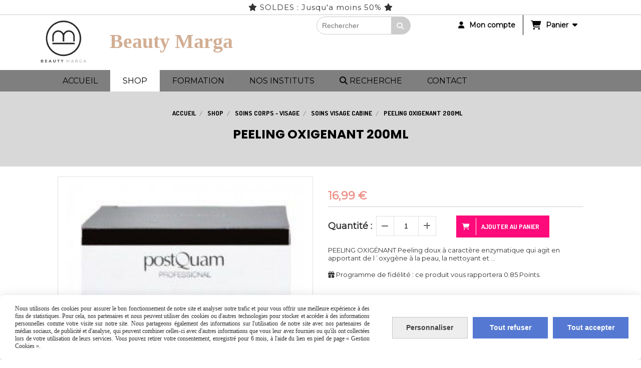

--- FILE ---
content_type: text/html; charset=UTF-8
request_url: https://www.beautymarga.eu/peeling-oxigenant-200ml-f721696.html
body_size: 12331
content:
    <!DOCTYPE html>
    <!--[if IE 7]>
    <html lang="fr" class="ie-inf-9 ie7"> <![endif]-->

    <!--[if IE 8]>
    <html lang="fr" class="ie-inf-9 ie8"> <![endif]-->
    <!--[if lte IE 9]>
    <html lang="fr" class="ie"> <![endif]-->
    <!--[if gt IE 8]><!-->
    <html lang="fr"><!--<![endif]-->
    <head prefix="og: http://ogp.me/ns# fb: http://ogp.me/ns/fb# product: http://ogp.me/ns/product# article: http://ogp.me/ns/article# place: http://ogp.me/ns/place#">
        <!--[if !IE]><!-->
        <script>
            if (/*@cc_on!@*/false) {
                document.documentElement.className += 'ie10';
            }
        </script><!--<![endif]-->
        
    <title>PEELING OXIGENANT 200ML - Beautymarga</title>
    <meta name="description" content="PEELING OXIGÉNANT Peeling doux à caractère enzymatique qui agit en apportant de l´oxygène à la peau, la nettoyant et ...">
    <meta name="keywords" content="">
    <meta http-equiv="Content-Type" content="text/html; charset=UTF-8">
    <link rel="canonical" href="https://www.beautymarga.eu/peeling-oxigenant-200ml-f721696.html"/>
    <meta property="og:url" content="https://www.beautymarga.eu/peeling-oxigenant-200ml-f721696.html"/>
    <meta property="og:type" content="product"/>
    <meta property="og:title" content="PEELING OXIGENANT 200ML - Beautymarga"/>
    <meta property="og:description" content="PEELING OXIGÉNANT Peeling doux à caractère enzymatique qui agit en apportant de l´oxygène à la peau, la nettoyant et ..."/>
    <meta property="og:locale" content="fr"/>

    <meta property="og:image" content="https://www.beautymarga.eu/images_ms/1/2/7/6/3/2/127632/boutique/peeling-oxigenant-200ml.jpg"/>
        <meta property="product:availability" content="instock"/>
        <meta property="product:category" content="Soins Visage Cabine"/>
            <meta property="product:price:amount" content="16.99"/>
        <meta property="product:price:currency" content="EUR"/>
        
    <meta property="product:product_link" content="https://www.beautymarga.eu/peeling-oxigenant-200ml-f721696.html"/>

    <link rel="icon" type="image/jpeg" href="/upload/favicon/127632.jpeg?1769567328">

    <!-- Stylesheet -->
    <link rel="stylesheet" type="text/css" media="screen" href="/css5228/style_all_designs.css"/>
    <link rel="stylesheet" href="/css5228/panier.css" type="text/css"/>
    <script>
         document.documentElement.className += ' cmonsite-vitrine'; 
    </script>
    <link type="text/css" href="/css5228/design/template/boutique/templates.css" rel="stylesheet"/>
        <link rel="stylesheet" type="text/css" href="/css5228/ficheproduit/style-fiche-produit.css">
    <link rel="stylesheet" type="text/css" href="/css5228/ficheproduit/jquery.jqzoom.css">
    <link href="/css5228/design/hotel-datepicker.css" rel="stylesheet" type="text/css">
            <link rel="stylesheet" type="text/css" href="/css5228/design/template/fiche_produits/templates.css"/>
        <script>
            document.documentElement.className += ' cmonsite-ficheproduit';
            document.documentElement.className += ' cmonsite-ficheproduit-1';
            document.documentElement.className += ' cmonsite-boutique';
            document.documentElement.className += ' cmonsite-boutique-5';
        </script>
            <link rel="stylesheet" type="text/css" media="screen" href="/css5228/tinyTips.css"/>
    <link type="text/css" href="/css5228/header_jnformation.css" rel="stylesheet"/>
    <link href="/css5228/jquery.bxslider.css" rel="stylesheet" type="text/css">
    <link href="/css5228/waitMe.css" rel="stylesheet" type="text/css">
    <link href="/css5228/bootstrap-datetimepicker-standalone.css" rel="stylesheet" type="text/css">
    <link href="/css5228/bootstrap-datetimepicker.css" rel="stylesheet" type="text/css">

    <!-- CSS du thème  -->
    <link href="/css5228/styled832series.css" rel="stylesheet"
          type="text/css"/>
    <link href="/css5228/styled834.css"
          rel="stylesheet" type="text/css"/>



    <!-- jQuery -->
    <script src="/js5228/dist/design/jquery-3.min.js"></script>


    <script src="/js5228/dist/jquery.tinyTips.min.js"></script>
        <script src="/js5228/dist/jquery.validationEngine-fr.min.js"></script>
    
    <script src="/js5228/dist/jquery.validationEngine.min.js"></script>
    <script src="/js5228/dist/moment/moment.min.js"></script>
        <script src="/js5228/dist/moment/fr.min.js"></script>
    
    <script src="/js5228/dist/bootstrap-datetimepicker.min.js"></script>

    <script>
        $(document).ready(function () {
            $("#contact, #form1, #form").validationEngine();
            $('a.tTip').css('display', 'block');
            $('a.tTip').tinyTips('light', 'title');
        });
                document.documentElement.className += ' cmonsite-template';
        
        var CookieScripts = typeof CookieScripts === "undefined" ? {user: {}, job: []} : CookieScripts;
    </script>


            <script type="text/javascript">
                var _paq = window._paq = window._paq || [];
                _paq.push(['setCustomDimension', 1, 'www.beautymarga.eu']);

                /* tracker methods like "setCustomDimension" should be called before "trackPageView" */
                _paq.push(['trackPageView']);
                _paq.push(['enableLinkTracking']);
                (function () {
                    var u = "//www.cmadata.fr/analytics/";
                    _paq.push(['setTrackerUrl', u + 'matomo.php']);
                    _paq.push(['setSiteId', '2']);
                    var d = document, g = d.createElement('script'), s = d.getElementsByTagName('script')[0];
                    g.type = 'text/javascript';
                    g.async = true;
                    g.src = u + 'matomo.js';
                    s.parentNode.insertBefore(g, s);
                })();
            </script>
            


    <!-- Google Font -->
    <link rel="preconnect" href="https://fonts.googleapis.com">
    <link rel="preconnect" href="https://fonts.gstatic.com" crossorigin>
    <link href="https://fonts.googleapis.com/css2?family=Montserrat:wght@400&display=swap" rel="stylesheet">

    <!-- BxSlider -->
    <script type='text/javascript'
            src='/js5228/dist/jquery.bxSlider.min.js'></script>

    <!-- Height Align -->
    <script src="/js5228/dist/design/jquery.heightalign.min.js"></script>


    <script type="text/javascript" src="/js5228/dist/fancybox/jquery.fancybox.min.js"></script>
    <script type="text/javascript" src="/js5228/dist/fancybox/jquery.easing-1.3.min.js"></script>
    <script type="text/javascript" src="/js5228/dist/fancybox/jquery.mousewheel-3.0.6.min.js"></script>
    <script>
        var BASEURL = "https://www.cmonsite.fr/",
            book = "127632",
            id_serie = 832,
            id_design = 834;
    </script>
    <script type="text/javascript" src="/js5228/dist/design/minisite_cross.min.js"></script>

    <link rel="stylesheet" href="/css5228/fancybox/jquery.fancybox.css" type="text/css" media="screen"/>

    <!-- Optionally add helpers - button, thumbnail and/or media -->
    <link rel="stylesheet" href="/css5228/fancybox/helpers/jquery.fancybox-buttons.css" type="text/css" media="screen"/>
    <script type="text/javascript" src="/js5228/dist/fancybox/helpers/jquery.fancybox-buttons.min.js"></script>
    <script type="text/javascript" src="/js5228/dist/fancybox/helpers/jquery.fancybox-media.min.js"></script>

    <link rel="stylesheet" href="/css5228/fancybox/helpers/jquery.fancybox-thumbs.css" type="text/css" media="screen"/>

    <script type="text/javascript" src="/js5228/dist/fancybox/helpers/jquery.fancybox-thumbs.min.js"></script>


    <script type="text/javascript">
            var flagnewsletter = 0,
                newsletter_actif = 1,
                show_popin_newsletter = false;    </script>
        <script type="text/javascript">
            var searchContent;
            var dataDesign;

            
dataDesign = {
top: 170,
blocPositionTop: "#wrapper",
blocPositionLeft: "#wrapper",
blocContenu: "#wrapper"
};

            $(document).ready(function () {
                var form = '<form action="/search.php" class="content-cmonsite form-search" method="get">' +
                    '<div class="input-group">' +
                    '<input type="text" name="search" class="form-control" placeholder="' + _lang.get('Rechercher') + '">' +
                    '<span class="input-group-btn">' +
                    '<button title="' + _lang.get('Rechercher') + '" class="btn-search button" type="button"><i class="fa fa-search"></i></button>' +
                    '</span>' +
                    '</div>' +
                    '</form>'
                ;
                /* Placer le button search */

                searchContent = {
                    data: {
                        top: 40,
                        left: 0,
                        blocPositionTop: '#content',
                        blocPositionLeft: '#wrapper',
                        blocContenu: '#wrapper',
                        button: null,
                        idButton: 'block-flottant-search',
                        classButton: 'block-flottant-search',
                        contentButton: form,
                        DOMBody: 'body',
                        createButton: true,
                        mapElement: '.blocAdresse'
                    },
                    options: {
                        'flottant': true,
                        'insertTo': null,
                    },
                    init: function (dataDesign) {

                        // on récupére les options d'origine
                        for (var prop in searchContent.data) {
                            searchContent.options[prop] = searchContent.data[prop];
                        }
                        // on récupére les options personnalisées
                        for (prop in dataDesign) {
                            searchContent.options[prop] = dataDesign[prop];
                        }

                        function waitForEl() {

                            var $id = $(searchContent.options.DOMBody);
                            if (typeof $id.offset() !== 'undefined') {

                                if ($(searchContent.options.blocPositionTop).length) {
                                    searchContent.options.blocPositionTop = $(searchContent.options.blocPositionTop);
                                } else {
                                    searchContent.options.blocPositionTop = $('.content');
                                }

                                searchContent.options.blocPositionLeft = $(searchContent.options.blocPositionLeft);
                                searchContent.options.blocContenu = $(searchContent.options.blocContenu);
                                searchContent.options.DOMBody = $(searchContent.options.DOMBody);
                                searchContent.data.mapElement = $(searchContent.data.mapElement);
                                searchContent.data.DOMBody = $(searchContent.data.DOMBody);

                                if (searchContent.options.button != null) {
                                    searchContent.options.button = $(searchContent.options.button);
                                }

                                if (searchContent.options.createButton) {

                                    searchContent.generateButton();
                                    if (searchContent.options.flottant) {
                                        searchContent.positionButton();
                                    }


                                    searchContent.insertButton();
                                }

                                searchContent.event();
                            } else {
                                setTimeout(function () {
                                    waitForEl();
                                }, 50);
                            }
                        }

                        waitForEl();
                    },
                    event: function () {
                        $(window).resize(function (event) {
                            if (searchContent.options.flottant) {
                                searchContent.positionButton();
                            }
                        });
                        $(window).trigger('resize');
                        searchContent.data.DOMBody.on('click', '.btn-search', function () {
                            if (searchContent.options.button.hasClass('actif')) {
                                if ($('.form-search input[name="search"]').val() != '') {
                                    /* Submit le formulaire */
                                    $('.form-search').submit();
                                }
                            } else {
                                searchContent.options.button.addClass('actif');
                            }
                            return true;
                        });

                        searchContent.data.DOMBody.on('click', 'input[name="search"]', function () {
                            return true;
                        });

                        searchContent.data.DOMBody.on('click', function (e) {
                            if (!$(e.target).closest('#' + searchContent.data.idButton).length) {
                                searchContent.options.button.removeClass('actif');
                            }
                        });

                    },
                    generateButton: function () {
                        var button = $('<div />')
                            .attr({
                                'id': searchContent.options.idButton,
                                'class': searchContent.options.classButton,
                            }).html(searchContent.options.contentButton);

                        searchContent.options.button = button;
                    },
                    insertButton: function () {
                        if (searchContent.options.insertTo === null) {
                            searchContent.options.DOMBody.append(searchContent.options.button);
                        } else {
                            $(searchContent.options.insertTo).append(searchContent.options.button);
                        }

                    },

                    getOffsetLeft: function () {
                        return searchContent.options.blocPositionLeft.offset().left + searchContent.options.blocPositionLeft.outerWidth() + searchContent.options.left;
                    },
                    getOffsetTop: function () {
                        if (searchContent.data.mapElement.length) {
                            var mapBoundingRect = searchContent.data.mapElement[0].getBoundingClientRect();
                            var buttonBoundingRect = searchContent.options.button[0].getBoundingClientRect();
                            if (
                                // mapBoundingRect.left == 0 ||
                                (buttonBoundingRect.left > mapBoundingRect.left &&
                                    buttonBoundingRect.left < (mapBoundingRect.left + mapBoundingRect.width) &&
                                    buttonBoundingRect.top > mapBoundingRect.top &&
                                    buttonBoundingRect.top < (mapBoundingRect.top + mapBoundingRect.height))
                            ) {

                                return searchContent.data.mapElement.offset().top + searchContent.data.mapElement.height() + searchContent.options.top;
                            }
                        }

                        return searchContent.options.blocPositionTop.offset().top + searchContent.options.top;
                    },
                    positionButton: function () {

                        searchContent.options.button.css({
                            'left': searchContent.getOffsetLeft(),
                            'position': 'absolute',
                            'top': searchContent.getOffsetTop(),
                            'width': '36px',
                            'z-index': '5'
                        });
                    }
                };

                searchContent.init(dataDesign);

            });

        </script>
        
<script type="text/javascript" src="/js5228/design/masonry.pkgd.min.js" ></script>

<!-- CSS de personnalisation design  -->
<link rel="stylesheet" href="/css5228/127632-834-832-509/style_perso.css" type="text/css" id="style-editor-perso" class="style-editor-perso-design" />
<link rel="stylesheet" href="/css5228/127632-ficheproduit-description-721696-547/style_perso_by_page.css" type="text/css" class="style-editor-perso-content" id="style-editor-perso-page"/><link rel="stylesheet" href="/css5228/127632-footer-0-547/style_perso_by_page.css" type="text/css" class="style-editor-perso-content" id="style-editor-perso-footer"/>

<!-- Variable Javascript utiles -->
<script>
    var timer = 5000 ;
</script>


        <meta name="viewport" content="width=device-width, initial-scale=1">
    </head>
    <body
    oncontextmenu='return false'    class="theme cmonsite-panier-3 cmonsite-fluxpanier-1 search-button body-832series body-834styled page-fiche_produit page-fiche_produit-721696">
        
<div id="main-conteneur"  itemprop="mainEntityOfPage" itemscope itemtype="https://schema.org/WebPage">
        <!-- Banniere Header -->
    <header role="banner" class="banniere header_p">
        <div class="header-conteneur">
            <div class="close-menu"></div>
                    <div id="blocContent">
            <div id="headercontent" class="header_live_edit slogan_live_edit ">
                                    <a class="logo" href="/" id="logo" rel="home">
                        <img class="img-logo" src="/img_s14/127632/logo/processed-d291cec0-aef5-40fb-9029-2956b6e5c18c-qiwyq5hv.jpeg" alt="beautymarga.eu"/>
                    </a>
                
                <div class="container-slogan">
                    <div class="slogan_p slogan"><p style=""><span style="font-size: 40px; font-family: Allura; color: rgb(255, 10, 123);" data-mce-style="font-size: 40px; font-family: Allura; color: #ff0a7b;">&nbsp;<span style="--cms-c: rgba(210,174,148,1);" data-mce-style="--cms-c: rgba(210,174,148,1);" class="cms-c">Beauty Marga</span></span><br></p></div>
                </div>

                    <div class="template-panier template-panier-3">
        <div class="bloc-connexion-panier">
                            <div class="connexion">
                    <p><a href="/profile/account.php"><span>Mon compte</span></a></p>
                </div>
                
            <div id="panier" class="panier_p border_p template-panier-bouton">
                <div id="header-panier" class="panier_titre"><i class="fa fa-shopping-cart panier_titre"></i>
                    <span class="panier_text">
                        Panier                        &nbsp;<a class="paniertoggle panier_p" href="#"><i class="fa panier_titre" aria-hidden="true"></i></a>
                    </span>
                </div>
                <span id="notificationsLoader"></span>
                <div id="paniercontent" class="panier_p panier_content_p">
                    <div id="paniertable" class="panier_p">

                    </div>
                    <div id="paniercommande">
                        <div class="totalpanier"></div>
                        <div class="ajout_panier">
                                                        <a href="/paniercommande.php" class="button bouton">Effectuer la commande</a>
                        </div>
                    </div>
                </div>
            </div>
        </div>
    </div>
                </div>
        </div>
                <div class="menu navigation_p menu-principal">
            <nav id="nav-principal" class="menu-principal"><!--
            -->
            <ul class="">
                                    <li
                            class="p-accueil navigation_button_p   ">
                        <a  href="/"
                                                                                     class="navigation_link_p">
                            <span>
                                                                ACCUEIL                            </span>
                        </a>
                                            </li>
                                        <li
                            class="b-75827 navigation_button_p   hasDropdown">
                        <a  href="/shop-b75827.html"
                                                                                     class="navigation_link_p">
                            <span>
                                                                Shop                            </span>
                        </a>
                        <span class="dropDown navigation_link_p  " ></span><!--
            -->
            <ul class="menu__dropdown">
                                    <li
                            class="b-90085  sous_navigation_button_p hasDropdown">
                        <a  href="/coiffure-b90085.html"
                                                                                     class="sous_navigation_link_p">
                            <span>
                                                                Coiffure                            </span>
                        </a>
                        <span class="dropDown  sous_navigation_link_p" ></span><!--
            -->
            <ul class="menu__dropdown">
                                    <li
                            class="b-99078  sous_navigation_button_p ">
                        <a  href="/accessoires-coiffure-b99078.html"
                                                                                     class="sous_navigation_link_p">
                            <span>
                                                                Accessoires coiffure                            </span>
                        </a>
                                            </li>
                                        <li
                            class="b-90093  sous_navigation_button_p ">
                        <a  href="/masque-couleur-b90093.html"
                                                                                     class="sous_navigation_link_p">
                            <span>
                                                                Masque couleur                             </span>
                        </a>
                                            </li>
                                        <li
                            class="b-90088  sous_navigation_button_p ">
                        <a  href="/shampooing-masques-b90088.html"
                                                                                     class="sous_navigation_link_p">
                            <span>
                                                                Shampooing  -  MASQUES                            </span>
                        </a>
                                            </li>
                                        <li
                            class="b-169750  sous_navigation_button_p ">
                        <a  href="/coloration-temporaire-b169750.html"
                                                                                     class="sous_navigation_link_p">
                            <span>
                                                                Coloration temporaire                             </span>
                        </a>
                                            </li>
                                        <li
                            class="b-90086  sous_navigation_button_p ">
                        <a  href="/coloration-b90086.html"
                                                                                     class="sous_navigation_link_p">
                            <span>
                                                                Coloration                             </span>
                        </a>
                                            </li>
                                        <li
                            class="b-90197  sous_navigation_button_p ">
                        <a  href="/coloration-sans-ammoniaque-b90197.html"
                                                                                     class="sous_navigation_link_p">
                            <span>
                                                                Coloration sans ammoniaque                            </span>
                        </a>
                                            </li>
                                        <li
                            class="b-169777  sous_navigation_button_p ">
                        <a  href="/demi-permanent-b169777.html"
                                                                                     class="sous_navigation_link_p">
                            <span>
                                                                Demi-permanent                             </span>
                        </a>
                                            </li>
                                        <li
                            class="b-90231  sous_navigation_button_p ">
                        <a  href="/oxydant-b90231.html"
                                                                                     class="sous_navigation_link_p">
                            <span>
                                                                Oxydant                             </span>
                        </a>
                                            </li>
                                        <li
                            class="b-90087  sous_navigation_button_p ">
                        <a  href="/permanente-defrisage-b90087.html"
                                                                                     class="sous_navigation_link_p">
                            <span>
                                                                Permanente/ Défrisage                            </span>
                        </a>
                                            </li>
                                        <li
                            class="b-90089  sous_navigation_button_p ">
                        <a  href="/fixation-b90089.html"
                                                                                     class="sous_navigation_link_p">
                            <span>
                                                                Fixation                            </span>
                        </a>
                                            </li>
                                        <li
                            class="b-90091  sous_navigation_button_p ">
                        <a  href="/meubles-b90091.html"
                                                                                     class="sous_navigation_link_p">
                            <span>
                                                                Meubles                             </span>
                        </a>
                                            </li>
                                        <li
                            class="b-90098  sous_navigation_button_p ">
                        <a  href="/soins-huiles-cheveux-b90098.html"
                                                                                     class="sous_navigation_link_p">
                            <span>
                                                                Soins - huiles cheveux                            </span>
                        </a>
                                            </li>
                                        <li
                            class="b-169788  sous_navigation_button_p ">
                        <a  href="/dry-shampoo-b169788.html"
                                                                                     class="sous_navigation_link_p">
                            <span>
                                                                Dry Shampoo                            </span>
                        </a>
                                            </li>
                                </ul><!--
            -->                    </li>
                                        <li
                            class="b-88823  sous_navigation_button_p ">
                        <a  href="/covid-19-b88823.html"
                                                                                     class="sous_navigation_link_p">
                            <span>
                                                                Covid-19                            </span>
                        </a>
                                            </li>
                                        <li
                            class="b-75828  sous_navigation_button_p hasDropdown">
                        <a  href="/tous-pour-vos-ongles-b75828.html"
                                                                                     class="sous_navigation_link_p">
                            <span>
                                                                Nails                            </span>
                        </a>
                        <span class="dropDown  sous_navigation_link_p" ></span><!--
            -->
            <ul class="menu__dropdown">
                                    <li
                            class="b-97146  sous_navigation_button_p ">
                        <a  href="/acrygel-b97146.html"
                                                                                     class="sous_navigation_link_p">
                            <span>
                                                                Acrygel                            </span>
                        </a>
                                            </li>
                                        <li
                            class="b-177343  sous_navigation_button_p ">
                        <a  href="/vernis-semi-p-vegan-b177343.html"
                                                                                     class="sous_navigation_link_p">
                            <span>
                                                                Vernis semi-p Vegan                             </span>
                        </a>
                                            </li>
                                        <li
                            class="b-76251  sous_navigation_button_p ">
                        <a  href="/vernis-semi-permanent-inocos-b76251.html"
                                                                                     class="sous_navigation_link_p">
                            <span>
                                                                Vernis semi-permanent inocos                            </span>
                        </a>
                                            </li>
                                        <li
                            class="b-166572  sous_navigation_button_p ">
                        <a  href="/semipermanent-inocos-b166572.html"
                                                                                     class="sous_navigation_link_p">
                            <span>
                                                                Semipermanent inocos                            </span>
                        </a>
                                            </li>
                                        <li
                            class="b-75830  sous_navigation_button_p ">
                        <a  href="/vernis-semi-permanent-andreia-b75830.html"
                                                                                     class="sous_navigation_link_p">
                            <span>
                                                                 Vernis semi-permanent Andreia                            </span>
                        </a>
                                            </li>
                                        <li
                            class="b-169720  sous_navigation_button_p ">
                        <a  href="/semi-perma-andreia-flacon-blanc-b169720.html"
                                                                                     class="sous_navigation_link_p">
                            <span>
                                                                semi-perma andreia flacon blanc                            </span>
                        </a>
                                            </li>
                                        <li
                            class="b-76388  sous_navigation_button_p ">
                        <a  href="/vernis-semi-permanent-nouveau-b76388.html"
                                                                                     class="sous_navigation_link_p">
                            <span>
                                                                Vernis semi-permanent NOUVEAU                            </span>
                        </a>
                                            </li>
                                        <li
                            class="b-75836  sous_navigation_button_p ">
                        <a  href="/traitements-extreme-care-b75836.html"
                                                                                     class="sous_navigation_link_p">
                            <span>
                                                                Traitements Extreme Care                            </span>
                        </a>
                                            </li>
                                        <li
                            class="b-199052  sous_navigation_button_p ">
                        <a  href="/nutricolor-b199052.html"
                                                                                     class="sous_navigation_link_p">
                            <span>
                                                                Nutricolor                            </span>
                        </a>
                                            </li>
                                        <li
                            class="b-161992  sous_navigation_button_p ">
                        <a  href="/top-coat-gel-acrylique-gelish-b161992.html"
                                                                                     class="sous_navigation_link_p">
                            <span>
                                                                Top coat Gel/acrylique/gelish                            </span>
                        </a>
                                            </li>
                                        <li
                            class="b-76063  sous_navigation_button_p ">
                        <a  href="/base-gelish-gel-b76063.html"
                                                                                     class="sous_navigation_link_p">
                            <span>
                                                                Base gelish/ gel                            </span>
                        </a>
                                            </li>
                                        <li
                            class="b-75831  sous_navigation_button_p ">
                        <a  href="/vernis-hybride-b75831.html"
                                                                                     class="sous_navigation_link_p">
                            <span>
                                                                Vernis hybride                            </span>
                        </a>
                                            </li>
                                        <li
                            class="b-75832  sous_navigation_button_p ">
                        <a  href="/gel-b75832.html"
                                                                                     class="sous_navigation_link_p">
                            <span>
                                                                Gel                            </span>
                        </a>
                                            </li>
                                        <li
                            class="b-169791  sous_navigation_button_p ">
                        <a  href="/biab-builder-in-bottle-b169791.html"
                                                                                     class="sous_navigation_link_p">
                            <span>
                                                                Biab/Builder in bottle                             </span>
                        </a>
                                            </li>
                                        <li
                            class="b-90597  sous_navigation_button_p ">
                        <a  href="/fibre-de-verre-b90597.html"
                                                                                     class="sous_navigation_link_p">
                            <span>
                                                                Fibre de verre                            </span>
                        </a>
                                            </li>
                                        <li
                            class="b-90065  sous_navigation_button_p ">
                        <a  href="/pinceau-b90065.html"
                                                                                     class="sous_navigation_link_p">
                            <span>
                                                                Pinceau                             </span>
                        </a>
                                            </li>
                                        <li
                            class="b-75833  sous_navigation_button_p ">
                        <a  href="/acrylique-b75833.html"
                                                                                     class="sous_navigation_link_p">
                            <span>
                                                                Acrylique                            </span>
                        </a>
                                            </li>
                                        <li
                            class="b-75835  sous_navigation_button_p ">
                        <a  href="/dipping-b75835.html"
                                                                                     class="sous_navigation_link_p">
                            <span>
                                                                Dipping                            </span>
                        </a>
                                            </li>
                                        <li
                            class="b-75834  sous_navigation_button_p ">
                        <a  href="/liquides-b75834.html"
                                                                                     class="sous_navigation_link_p">
                            <span>
                                                                Liquides                            </span>
                        </a>
                                            </li>
                                        <li
                            class="b-77269  sous_navigation_button_p ">
                        <a  href="/huile-cuticules-cremes-b77269.html"
                                                                                     class="sous_navigation_link_p">
                            <span>
                                                                Huile Cuticules / Crèmes                              </span>
                        </a>
                                            </li>
                                        <li
                            class="b-75839  sous_navigation_button_p ">
                        <a  href="/vernis-halal-b75839.html"
                                                                                     class="sous_navigation_link_p">
                            <span>
                                                                Vernis Halal                            </span>
                        </a>
                                            </li>
                                        <li
                            class="b-86007  sous_navigation_button_p ">
                        <a  href="/limes-b86007.html"
                                                                                     class="sous_navigation_link_p">
                            <span>
                                                                Limes                            </span>
                        </a>
                                            </li>
                                        <li
                            class="b-89197  sous_navigation_button_p ">
                        <a  href="/nail-art-b89197.html"
                                                                                     class="sous_navigation_link_p">
                            <span>
                                                                Nail art                            </span>
                        </a>
                                            </li>
                                        <li
                            class="b-76064  sous_navigation_button_p ">
                        <a  href="/accessoires-b76064.html"
                                                                                     class="sous_navigation_link_p">
                            <span>
                                                                Accessoires                            </span>
                        </a>
                                            </li>
                                        <li
                            class="b-170138  sous_navigation_button_p ">
                        <a  href="/primer-b170138.html"
                                                                                     class="sous_navigation_link_p">
                            <span>
                                                                Primer                            </span>
                        </a>
                                            </li>
                                        <li
                            class="b-170579  sous_navigation_button_p ">
                        <a  href="/pose-americaine-gel-x-b170579.html"
                                                                                     class="sous_navigation_link_p">
                            <span>
                                                                Pose americaine - Gel X                            </span>
                        </a>
                                            </li>
                                        <li
                            class="b-171475  sous_navigation_button_p ">
                        <a  href="/like-gel-inocos-b171475.html"
                                                                                     class="sous_navigation_link_p">
                            <span>
                                                                Like Gel - Inocos                            </span>
                        </a>
                                            </li>
                                        <li
                            class="b-181054  sous_navigation_button_p ">
                        <a  href="/dual-forme-popits-f1-b181054.html"
                                                                                     class="sous_navigation_link_p">
                            <span>
                                                                DUAL FORME / POPITS / F1                            </span>
                        </a>
                                            </li>
                                </ul><!--
            -->                    </li>
                                        <li
                            class="b-75829  sous_navigation_button_p hasDropdown">
                        <a  href="/tout-pour-votre-maquillage-b75829.html"
                                                                                     class="sous_navigation_link_p">
                            <span>
                                                                Make up                            </span>
                        </a>
                        <span class="dropDown  sous_navigation_link_p" ></span><!--
            -->
            <ul class="menu__dropdown">
                                    <li
                            class="b-75843  sous_navigation_button_p ">
                        <a  href="/serum-b75843.html"
                                                                                     class="sous_navigation_link_p">
                            <span>
                                                                Sérum                            </span>
                        </a>
                                            </li>
                                        <li
                            class="b-75841  sous_navigation_button_p ">
                        <a  href="/levres-b75841.html"
                                                                                     class="sous_navigation_link_p">
                            <span>
                                                                Lèvres                            </span>
                        </a>
                                            </li>
                                        <li
                            class="b-75842  sous_navigation_button_p ">
                        <a  href="/yeux-b75842.html"
                                                                                     class="sous_navigation_link_p">
                            <span>
                                                                Yeux                            </span>
                        </a>
                                            </li>
                                        <li
                            class="b-75844  sous_navigation_button_p ">
                        <a  href="/teint-b75844.html"
                                                                                     class="sous_navigation_link_p">
                            <span>
                                                                Teint                            </span>
                        </a>
                                            </li>
                                        <li
                            class="b-171407  sous_navigation_button_p ">
                        <a  href="/pinceau-b171407.html"
                                                                                     class="sous_navigation_link_p">
                            <span>
                                                                Pinceau                            </span>
                        </a>
                                            </li>
                                        <li
                            class="b-181836  sous_navigation_button_p ">
                        <a  href="/sourcils-b181836.html"
                                                                                     class="sous_navigation_link_p">
                            <span>
                                                                Sourcils                            </span>
                        </a>
                                            </li>
                                </ul><!--
            -->                    </li>
                                        <li
                            class="b-87480  sous_navigation_button_p hasDropdown">
                        <a  href="/cils-b87480.html"
                                                                                     class="sous_navigation_link_p">
                            <span>
                                                                Cils                            </span>
                        </a>
                        <span class="dropDown  sous_navigation_link_p" ></span><!--
            -->
            <ul class="menu__dropdown">
                                    <li
                            class="b-150753  sous_navigation_button_p ">
                        <a  href="/cils-colores-b150753.html"
                                                                                     class="sous_navigation_link_p">
                            <span>
                                                                cils colorés                            </span>
                        </a>
                                            </li>
                                        <li
                            class="b-87481  sous_navigation_button_p ">
                        <a  href="/cil-a-cil-b87481.html"
                                                                                     class="sous_navigation_link_p">
                            <span>
                                                                Cil a cil                            </span>
                        </a>
                                            </li>
                                        <li
                            class="b-129537  sous_navigation_button_p ">
                        <a  href="/cils-w-b129537.html"
                                                                                     class="sous_navigation_link_p">
                            <span>
                                                                CILS W                            </span>
                        </a>
                                            </li>
                                        <li
                            class="b-87482  sous_navigation_button_p ">
                        <a  href="/volume-russe-b87482.html"
                                                                                     class="sous_navigation_link_p">
                            <span>
                                                                Volume russe                             </span>
                        </a>
                                            </li>
                                        <li
                            class="b-87483  sous_navigation_button_p ">
                        <a  href="/cil-y-b87483.html"
                                                                                     class="sous_navigation_link_p">
                            <span>
                                                                Cil Y                            </span>
                        </a>
                                            </li>
                                        <li
                            class="b-87484  sous_navigation_button_p ">
                        <a  href="/easy-fan-volume-russe-b87484.html"
                                                                                     class="sous_navigation_link_p">
                            <span>
                                                                Easy fan - Volume russe                            </span>
                        </a>
                                            </li>
                                        <li
                            class="b-87485  sous_navigation_button_p ">
                        <a  href="/accesoires-b87485.html"
                                                                                     class="sous_navigation_link_p">
                            <span>
                                                                Accesoires                            </span>
                        </a>
                                            </li>
                                        <li
                            class="b-87486  sous_navigation_button_p ">
                        <a  href="/colles-primer-b87486.html"
                                                                                     class="sous_navigation_link_p">
                            <span>
                                                                Colles - Primer                             </span>
                        </a>
                                            </li>
                                </ul><!--
            -->                    </li>
                                        <li
                            class="b-88496  sous_navigation_button_p hasDropdown">
                        <a  href="/soins-corps-visage-b88496.html"
                                                                                     class="sous_navigation_link_p">
                            <span>
                                                                Soins Corps - visage                            </span>
                        </a>
                        <span class="dropDown  sous_navigation_link_p" ></span><!--
            -->
            <ul class="menu__dropdown">
                                    <li
                            class="b-88502  sous_navigation_button_p ">
                        <a  href="/soins-mains-b88502.html"
                                                                                     class="sous_navigation_link_p">
                            <span>
                                                                Soins mains                            </span>
                        </a>
                                            </li>
                                        <li
                            class="actif b-88497  sous_navigation_button_p ">
                        <a  href="/soins-visage-cabine-b88497.html"
                                                                                     class="actif sous_navigation_link_p">
                            <span>
                                                                Soins Visage Cabine                            </span>
                        </a>
                                            </li>
                                        <li
                            class="b-88503  sous_navigation_button_p ">
                        <a  href="/soins-pieds-b88503.html"
                                                                                     class="sous_navigation_link_p">
                            <span>
                                                                Soins pieds                            </span>
                        </a>
                                            </li>
                                        <li
                            class="b-88504  sous_navigation_button_p ">
                        <a  href="/soins-corps-b88504.html"
                                                                                     class="sous_navigation_link_p">
                            <span>
                                                                Soins corps                            </span>
                        </a>
                                            </li>
                                        <li
                            class="b-90095  sous_navigation_button_p ">
                        <a  href="/creme-visage-b90095.html"
                                                                                     class="sous_navigation_link_p">
                            <span>
                                                                Crème visage                            </span>
                        </a>
                                            </li>
                                        <li
                            class="b-90598  sous_navigation_button_p ">
                        <a  href="/massage-b90598.html"
                                                                                     class="sous_navigation_link_p">
                            <span>
                                                                Massage                            </span>
                        </a>
                                            </li>
                                        <li
                            class="b-100789  sous_navigation_button_p ">
                        <a  href="/sourcils-henne-b100789.html"
                                                                                     class="sous_navigation_link_p">
                            <span>
                                                                Sourcils Henne                            </span>
                        </a>
                                            </li>
                                        <li
                            class="b-102140  sous_navigation_button_p ">
                        <a  href="/accesoires-visage-corps-b102140.html"
                                                                                     class="sous_navigation_link_p">
                            <span>
                                                                Accesoires visage/ corps                            </span>
                        </a>
                                            </li>
                                </ul><!--
            -->                    </li>
                                        <li
                            class="b-88498  sous_navigation_button_p hasDropdown">
                        <a  href="/epilation-b88498.html"
                                                                                     class="sous_navigation_link_p">
                            <span>
                                                                Epilation                            </span>
                        </a>
                        <span class="dropDown  sous_navigation_link_p" ></span><!--
            -->
            <ul class="menu__dropdown">
                                    <li
                            class="b-88500  sous_navigation_button_p ">
                        <a  href="/cires-b88500.html"
                                                                                     class="sous_navigation_link_p">
                            <span>
                                                                Cires                            </span>
                        </a>
                                            </li>
                                        <li
                            class="b-88501  sous_navigation_button_p ">
                        <a  href="/lotions-d-epilation-b88501.html"
                                                                                     class="sous_navigation_link_p">
                            <span>
                                                                Lotions d'épilation                            </span>
                        </a>
                                            </li>
                                        <li
                            class="b-90092  sous_navigation_button_p ">
                        <a  href="/accesoires-b90092.html"
                                                                                     class="sous_navigation_link_p">
                            <span>
                                                                Accesoires                            </span>
                        </a>
                                            </li>
                                </ul><!--
            -->                    </li>
                                        <li
                            class="b-88734  sous_navigation_button_p hasDropdown">
                        <a  href="/carte-cadeaux-b88734.html"
                                                                                     class="sous_navigation_link_p">
                            <span>
                                                                Carte cadeaux                            </span>
                        </a>
                        <span class="dropDown  sous_navigation_link_p" ></span><!--
            -->
            <ul class="menu__dropdown">
                                    <li
                            class="b-181059  sous_navigation_button_p ">
                        <a  href="/coffret-idee-cadeau-b181059.html"
                                                                                     class="sous_navigation_link_p">
                            <span>
                                                                COFFRET / IDEE CADEAU                            </span>
                        </a>
                                            </li>
                                </ul><!--
            -->                    </li>
                                </ul><!--
            -->                    </li>
                                        <li
                            class="b-75840 navigation_button_p   hasDropdown">
                        <a  href="/formation-b75840.html"
                                                                                     class="navigation_link_p">
                            <span>
                                                                Formation                            </span>
                        </a>
                        <span class="dropDown navigation_link_p  " ></span><!--
            -->
            <ul class="menu__dropdown">
                                    <li
                            class="b-92138  sous_navigation_button_p ">
                        <a  href="/formations-en-presentiel-b92138.html"
                                                                                     class="sous_navigation_link_p">
                            <span>
                                                                Formations en présentiel                            </span>
                        </a>
                                            </li>
                                </ul><!--
            -->                    </li>
                                        <li
                            class="p-311199 navigation_button_p   hasDropdown">
                        <a  href="/nos-instituts-p311199.html"
                                                                                     class="navigation_link_p">
                            <span>
                                                                Nos instituts                            </span>
                        </a>
                        <span class="dropDown navigation_link_p  " ></span><!--
            -->
            <ul class="menu__dropdown">
                                    <li
                            class="p-311141  sous_navigation_button_p ">
                        <a  href="/beauty-marga-a-ixelles-p311141.html"
                                                                                     class="sous_navigation_link_p">
                            <span>
                                                                Beauty Marga à Ixelles                            </span>
                        </a>
                                            </li>
                                        <li
                            class="p-311142  sous_navigation_button_p ">
                        <a  href="/beauty-marga-a-anderlecht-p311142.html"
                                                                                     class="sous_navigation_link_p">
                            <span>
                                                                Beauty Marga à Anderlecht                            </span>
                        </a>
                                            </li>
                                        <li
                            class="p-359736  sous_navigation_button_p ">
                        <a  href="/shop-institut-uccle-p359736.html"
                                                                                     class="sous_navigation_link_p">
                            <span>
                                                                Shop-Institut uccle                            </span>
                        </a>
                                            </li>
                                </ul><!--
            -->                    </li>
                                        <li
                            class="has_picto b-search navigation_button_p   ">
                        <a  href="/search.php"
                                                                                     class="navigation_link_p">
                            <span>
                                <i class="fa fa-search"></i>                                Recherche                            </span>
                        </a>
                                            </li>
                                        <li
                            class="p-contact navigation_button_p   ">
                        <a  href="/contact.html"
                                                                                     class="navigation_link_p">
                            <span>
                                                                CONTACT                            </span>
                        </a>
                                            </li>
                                </ul><!--
            --><!--
            --></nav>
        </div>
                </div>
    </header>

    <div class="wrapper-content">
                        <div id="wrapper" class="wrapper content_p">

            
                        <div class="content_p side-content">

                <section class="links_p content content_p col-md-12">
                <div id="bloc-fil-title">
            <script type="application/ld+json">{"@context":"https://schema.org","@type":"BreadcrumbList","itemListElement":[{"@type":"ListItem","name":"ACCUEIL","item":{"@type":"Thing","url":"/","name":"ACCUEIL","@id":"accueil"},"position":1},{"@type":"ListItem","name":"Shop","item":{"@type":"Thing","url":"/shop-b75827.html","name":"Shop","@id":"shop-shop-b75827-html"},"position":2},{"@type":"ListItem","name":"Soins Corps - visage","item":{"@type":"Thing","url":"/soins-corps-visage-b88496.html","name":"Soins Corps - visage","@id":"soins-corps-visage-soins-corps-visage-b88496-html"},"position":3},{"@type":"ListItem","name":"Soins Visage Cabine","item":{"@type":"Thing","url":"/soins-visage-cabine-b88497.html","name":"Soins Visage Cabine","@id":"soins-visage-cabine-soins-visage-cabine-b88497-html"},"position":4},{"@type":"ListItem","name":"PEELING OXIGENANT 200ML","item":{"@type":"Thing","url":"/peeling-oxigenant-200ml-f721696.html","name":"PEELING OXIGENANT 200ML","@id":"peeling-oxigenant-200ml-peeling-oxigenant-200ml-f721696-html"},"position":5}]}</script>        <nav class="nav-static-breadcrumb arianne secondaire links_p">
            <ul class="clearfix">
                                <li class="no-picto">
                    <a href="/" class="sous_navigation_link_p">
                        <span>
                            <i class=""></i>
                            <span class="text"
                                  itemprop="name" >
                                ACCUEIL                            </span>
                        </span>
                    </a>
                </li>
                                        <li class="no-picto">
                            <a class="sous_navigation_link_p "
                               href="/shop-b75827.html">
                                <span>
                                    <i class=""></i>
                                    <span class="text">
                                        Shop                                    </span>
                                </span>
                            </a>
                        </li>
                                                <li class="no-picto">
                            <a class="sous_navigation_link_p "
                               href="/soins-corps-visage-b88496.html">
                                <span>
                                    <i class=""></i>
                                    <span class="text">
                                        Soins Corps - visage                                    </span>
                                </span>
                            </a>
                        </li>
                                                <li class="no-picto">
                            <a class="sous_navigation_link_p "
                               href="/soins-visage-cabine-b88497.html">
                                <span>
                                    <i class=""></i>
                                    <span class="text">
                                        Soins Visage Cabine                                    </span>
                                </span>
                            </a>
                        </li>
                        
                                            <li class="no-picto actif" >
                                <a class="sous_navigation_link_p actif"
                                   href="/peeling-oxigenant-200ml-f721696.html">
                                <span>
                                    <i class=""></i>
                                    <span class="text">
                                        PEELING OXIGENANT 200ML                                    </span>
                                </span>
                                </a>
                            </li>
                                        </ul>
        </nav>
        <div class="clearfix"></div>
            <h1 class="title_section border_p border_titre_p">
            PEELING OXIGENANT 200ML        </h1>
    </div>


<div id="content_full" class="template_fiche_produit template_fiche_produit_1">
    <div id="fiche-produit" itemscope itemtype="https://schema.org/Product">
        <link itemprop="url" href="/peeling-oxigenant-200ml-f721696.html"
              rel="author"/>
        <span itemprop="productID" class="hide">
            721696-peeling-oxigenant-200ml        </span>
        <div class="top_fiche product-type__classical block_unique_product" data-id-product="721696">

            <!-- Images produit -->
            <div class="wrap-images">
                <div class="grande-image ">
                    <div class="container-etiquette">
                                            </div>
                                            <a
                                href="/img_s1/127632/boutique/peeling-oxigenant-200ml.jpg"
                                class="image-zoom productImageWrap"
                                id="productImageWrapID_721696"
                                title=""
                                rel="gal1">
                            <img
                                    class="imgZoomPad "
                                    itemprop="image"
                                    data-fancybox-group="fiche-produit"
                                    src="/img_s1/127632/boutique/peeling-oxigenant-200ml.jpg"
                                    title=""
                                    alt="PEELING OXIGENANT 200ML">
                                                    </a>
                                        </div>
                <!-- end grande-image -->
                            </div>
            <!-- end wrap-images -->

            <!-- Informations produit -->
            

            <div class="wrap-description sans-declinaison">
                                <div class="row block-fiche-titre-brand">
                    <div class="col s12 block-fiche-titre">
                                                    <span itemprop="name">PEELING OXIGENANT 200ML</span>
                                            </div>
                                    </div>
                                                



                                    <div itemprop="offers" itemscope
                         itemtype="https://schema.org/Offer">
                        <link itemprop="url"
                              href="/peeling-oxigenant-200ml-f721696.html"
                              rel="author"/>
                        <meta itemprop="priceCurrency"
                              content="EUR"></meta>
                                                        <link itemprop="availability" href="https://schema.org/InStock" />
                                                    <div class="pro-pannier">
                            <div class="information_stock"></div>
                            
                            <div class="notification_product"></div>

                            <div class="ajouter-panier block-price without-promotion withoutAttr ">
                                                                            <p class="prix">
                                                <span itemprop="priceValidUntil" class="hide"
                                                      content="2027-01-28T00:00:00+0100"></span>
                                                <span
                                                        class="prixprod"><span class="impact_price" itemprop="price" 
content="16.99">16,99</span> €</span>
                                                <span class="prixmention"></span>
                                            </p>
                                                                        </div>


                            
                            


                            
                                <div class="bloc-quantite">
                                                                            <label>Quantit&eacute;                                            :</label>

                                        <div class="bloc-bt-quantity">
                                            <div class="less-quantity bt-quantity"></div>
                                            <input type="text" value="1" size="1"
                                                   data-minimal-quantity="1"
                                                   name="quantity_721696"
                                                   class="quantite input_quantity">
                                            <div class="add-quantity bt-quantity"></div>
                                        </div>
                                                                    </div>

                                <div class="ajouter-panier block-addbasket withoutAttr ">
                                                                                <a href="#" id="produit_721696"
                                               class="addbasket button">
                                                <i class="fa fa-shopping-cart"></i>
                                                <span>Ajouter au panier </span>
                                            </a>
                                                                        </div>
                                

                        </div>


                    </div>
                
                <p class="description" itemprop="description">
                    PEELING OXIGÉNANT Peeling doux à caractère enzymatique qui agit en apportant de l´oxygène à la peau, la nettoyant et ...                </p>

                                <div class="block-shipping" style="display:none;"><p><i class="fa fa-arrow-right"></i> <span class="msg-shiping"></span></p></div>

                            <div class="information-fidelity-product">
                <p>
                    <i class="fa fa-gift"></i> Programme de fidélité : ce produit vous rapportera <span class="information-fidelity-product__value" data-reward-value="0.05" data-amount-to-point="1">0.85</span> Points.                </p>
            </div>
            
                
                
                <p class="details-ficheprod">
                                    </p>
                            </div>
            <!-- end wrap-description -->
            <div class="clearfix"></div>
        </div>
        <!-- end top-fiche -->

        
            <!-- Description détaillée du produit-->
            <div class="wrap-details bloc-description-detaille" id="savoirplus">
                <div class="h4">
                    <span>
                        Description                    </span>
                </div>
                <div class="details">
                                        <div class="contenu-editable contenu-editable-ficheproduit-description-721696"><p><span style="color: #232323; font-family: Montserrat, sans-serif; font-size: 16px; font-style: normal; font-variant-ligatures: normal; font-variant-caps: normal; font-weight: 400; letter-spacing: normal; orphans: 2; text-align: start; text-indent: 0px; text-transform: none; white-space: normal; widows: 2; word-spacing: 0px; -webkit-text-stroke-width: 0px; background-color: #ffffff; text-decoration-style: initial; text-decoration-color: initial; display: inline !important; float: none;">PEELING OXIG&#201;NANT Peeling doux &#224; caract&#232;re enzymatique qui agit en apportant de l&#180;oxyg&#232;ne &#224; la peau, la nettoyant et la laissant lisse et dou ce. PRINCIPE ACTIFS Extrait de papaye: D&#233;sincruste, hydrate et oxyg &#232;ne la peau en profondeur. MODE D'EMPLOI Appliquer une petite quantit&#233; sur la peau propre et laisser reposer pendant 5 minutes. Masser doucement en faisant de petitesercles avec les doigts ou avec l&#180;aide d&#180;une brosse. Rincer avec de l&#180;eau ti&#232;de en abondance.</span></p></div>
                                    </div>
            </div>
            <!-- end description détaillée du produit-->
        
        <!-- Commentaires produit-->
                <!-- end commentaires produit-->
    </div>
    <!-- Produits associés-->
        <!-- end produits associés-->

</div><!-- end fiche-produit -->
<script>
    var trigger_product_link_img = false,
        trigger_product_link_img_attribute = false;
        var devise = '€',
        basePrice = 16.99,
        basePricePromo = 16.99,
        msg_shiping_stock = "",
        msg_shiping_hors_stock = "",
        show_stock = "1",
        msg_out_of_stock = "Article hors stock",
        id_client_group = 0,
        declinaisons = {},
        specificPrices = {"721696":[]},
        showPriceTaxExcl = false;
</script>
                </section>
            </div><!-- end content -->
        </div>
    </div>

    <!-- footer -->
        <footer class="links_p footer_p" id="footer">
        <div id="top_fleche"><a href="#" class="fleche_top_site"></a></div>
        <div id="pub"><!--
            -->            <div class="contenu-editable contenu-editable-site-footer"><div class="widget widget-grid widget--small-height" style="background-position: center top;" data-image="" data-attachment="false" data-color="" data-padding="false" id="grid-725301">
<div class="row row-grid">
<div class="widget-col col s4 grid" id="col-188353"><div class="dropzone-widget"><div class="widget widget-texte widget--small-height texte-614604" data-x="0" data-y="0" id="texte-614604" style="">
<div class="widget-texte-content"><p style="text-align: center;"><span style="font-size: 17px;"><strong style="">PAIEMENT</strong></span></p></div>
</div>
<div class="widget widget-image text-center widget--small-height" data-position="center"><a class="widget-image-link" style=""><img src="/uploaded/127632/paiement/carte-bancaire-paypal-horizontal.png"></a></div></div></div>
<div class="widget-col col s4 grid" id="col-321536" style=""><div class="dropzone-widget">
<div class="widget widget-texte widget--small-height" data-x="0" data-y="0">
<div class="widget-texte-content"><p style="text-align: center;"><span style="font-size: 17px;"><strong>LIVRAISON</strong></span></p></div>
</div><div class="widget widget-image text-center widget--small-height" data-position="center"><a class="widget-image-link" style=""><img src="/uploaded/127632/transporteur/bpost.png" style="width: 98px;"></a></div>
</div></div>
<div class="widget-col col s4 grid last" id="col-695391"><div class="dropzone-widget">
<div class="widget widget-texte widget--small-height texte-575017 cmse-design-interact" data-x="0" data-y="0" id="texte-575017" style="">
<div class="widget-texte-content"><p style="text-align: center;"><span style="font-size: 17px;"><strong style="">CONTACT</strong></span><br><span style="font-size: 15px;"><a href="/contact.html" style=""><i class="fa" style="">&#xF0E0;</i> &nbsp;Nous &#xE9;crire</a><br></span></p></div>
</div>
</div></div>
</div>
</div></div>
            <!--
        --></div>
        <div class="mention links_p" role="contentinfo">
            <div class="social-networks template_1">
            <div class="facebook" id="facebook">
                            <script>CookieScripts.job.push('facebook');</script>
                <div class="fb-like" data-href="https://www.facebook.com/beautymarga/" data-width="" data-layout="button_count" data-action="like" data-size="small" data-share="false"></div>
                    </div>
    
    

    
    
    

</div><div class='footer__links'>    <span class="link__seperator"></span>
    <a href="/mentions_legales.html" title="Mentions L&eacute;gales" class="link">Mentions L&eacute;gales</a>
    <span class="link__seperator"></span>
    <a href="/page/pdf/conditions_generales_de_vente.html" title="Conditions générales de vente" class="link">Conditions générales de vente</a>
    <span class="link__seperator"></span>
    <a href="javascript:CmonSite.CookieManagement.openPanel();" class="link">
        Gestion cookies    </a>
    <span class="link__seperator"></span> <a href="/profile/account.php" rel="account" title="Mon compte" rel="nofollow" class="link">Mon Compte</a></div>        </div>
        <div class="music">
                    </div>
    </footer>

    </div>
    
    
<script>
    var isDefaultCurrency = true,
        currencySign = "€",
        currencyDecimalSep = ",",
        currencyThousandsSep = " ",
        currencyPositionSign = "after",
        haveRightClick = 0,
        langLocale = "fr";
</script>

    <!-- Panier -->
    <script src="/js5228/dist/design/panier.min.js"></script>
    
<script>
    var use_facebook_connect = '0',
        facebook_api = '';

    if (typeof CookieScripts === "undefined") {
        CookieScripts = {user: {}, job: []};
    }

    var paginationCategoryUseInfiniteScroll = false;
</script>

            <script>
                            </script>
            

<script>
    var version = 5228;
</script>
    <script>
        var tarteaucitronAlertCookieInfo = 'Nous utilisons des cookies pour assurer le bon fonctionnement de notre site et analyser notre trafic et pour vous offrir une meilleure expérience à des fins de statistiques. Pour cela, nos partenaires et nous peuvent utiliser des cookies ou d&#039;autres technologies pour stocker et accéder à des informations personnelles comme votre visite sur notre site. Nous partageons également des informations sur l&#039;utilisation de notre site avec nos partenaires de médias sociaux, de publicité et d&#039;analyse, qui peuvent combiner celles-ci avec d&#039;autres informations que vous leur avez fournies ou qu&#039;ils ont collectées lors de votre utilisation de leurs services. Vous pouvez retirer votre consentement, enregistré pour 6 mois, à l&#039;aide du lien en pied de page « Gestion Cookies ».',
            tarteaucitronForceLanguage = "fr",
            tarteaucitronPrivacyPolicyLink = "";
    </script>
    <script type="text/javascript"
            src="/js5228/dist/tarteaucitron-1-9/tarteaucitron-minisite.min.js"></script>


<script type="text/javascript" src="/js5228/dist/languages.min.js"></script>
<script type="text/javascript" src="/js5228/dist/helper/helper.min.js"></script>
<script type="text/javascript"
        src="/js5228/dist/design/global.min.js"></script>
<script type="text/javascript"
        src="/js5228/dist/design/jquery.easing.min.js"></script>
<script type="text/javascript"
        src="/js5228/dist/design/menu_burger.min.js"></script>
<script type="text/javascript"
        src="/js5228/dist/design/remonte_actif.min.js"></script>
<script type="text/javascript"
        src="/js5228/dist/design/imagesloaded.pkgd.min.js"></script>
<script type="text/javascript" src="/js5228/dist/waitMe.min.js"></script>
<script type="text/javascript"
        src="/js5228/dist/jquery.lazyload.min.js"></script>
<script>
    $(function () {
        $("img.lazy").lazyload({
            skip_invisible: false
        });
    });
</script>


    <script type="text/javascript"
            src="/js5228/dist/swiper-7/swiper-bundle.min.js"></script>
        <script type="text/javascript" src="/languages/fr/lang.js?v=5228"></script>


    <script type="text/javascript"
            src="/js5228/dist/design/jquery.infinitescroll.min.js"></script>
            <script type="text/javascript"
                src="/js5228/dist/design/templates/boutique/templates.min.js"></script>
            <script type="text/javascript"
            src="/js5228/dist/moment/moment.min.js"></script>
    <script type="text/javascript" src="/js5228/dist/moment/fr.min.js"></script>
    <script type="text/javascript"
            src="/js5228/dist/design/datepicker/fecha.min.js"></script>
    <script type="text/javascript"
            src="/js5228/dist/ficheproduit/reservation-datepicker.min.js"></script>


    <script type="text/javascript"
            src='/js5228/dist/ficheproduit/jquery.elevatezoom.min.js'></script>
    <script type="text/javascript"
            src="/js5228/dist/ficheproduit/script.min.js"></script>
    <script type="text/javascript"
            src="/js5228/dist/bootstrap_cmonsite.min.js"></script>

            <script type="text/javascript"
                src="/js5228/dist/design/templates/fiche_produit/templates.min.js"></script>
        <script src="/js5228/dist/design/faq/faq.min.js"></script>
<script src="/js5228/dist/design/832series/script.min.js"
        type="text/javascript"></script>

    <script id="script-header-information" src="/js5228/dist/design/header_information.min.js"
            type="text/javascript" async></script>
        <script type="text/javascript" src="/js5228/dist/http.min.js"></script>
    <script type="text/javascript"
            src="/js5228/dist/design/global-login.min.js"></script>
    
<script type="text/javascript" src="/js5228/dist/a11y-dialog.min.js"></script>
<style>
.bandeau-promo {
  text-align: center;
  border-bottom: 1px solid #ccc;
  padding: 5px;
  font-size: 15px;
  letter-spacing: 1px;
}

.bandeau-promo__content {
  
}
</style>
<script>
var dateFin = new Date('2040-11-30');
var dateNow = new Date();
if(+dateFin > +dateNow) {
    var bandeau = document.createElement('div');
    bandeau.className = "bandeau-promo";

    var bandeauContent = document.createElement('div');
    bandeauContent.className = "bandeau-promo__content";
    bandeauContent.innerHTML = "<i class=\"fa fa-star\"></i> SOLDES : Jusqu'a moins 50%  <i class=\"fa fa-star\"></i>";

    bandeau.appendChild(bandeauContent);

    document.body.insertBefore(bandeau, document.body.firstChild);
}

</script>            <noscript><p><img
                            src="//www.cmadata.fr/analytics/matomo.php?idsite=2&amp;rec=1&amp;dimension1=www.beautymarga.eu"
                            alt=""/></p></noscript>
            

<script defer src="https://static.cloudflareinsights.com/beacon.min.js/vcd15cbe7772f49c399c6a5babf22c1241717689176015" integrity="sha512-ZpsOmlRQV6y907TI0dKBHq9Md29nnaEIPlkf84rnaERnq6zvWvPUqr2ft8M1aS28oN72PdrCzSjY4U6VaAw1EQ==" data-cf-beacon='{"version":"2024.11.0","token":"bdb260b3e2cd43f9b4364897aa2fde70","r":1,"server_timing":{"name":{"cfCacheStatus":true,"cfEdge":true,"cfExtPri":true,"cfL4":true,"cfOrigin":true,"cfSpeedBrain":true},"location_startswith":null}}' crossorigin="anonymous"></script>
</body>
            </html>

--- FILE ---
content_type: text/css
request_url: https://www.beautymarga.eu/css5228/design/template/boutique/templates.css
body_size: 2758
content:
:root{--product-columns:3;--product-gutter:1.25%;--animate-duration:1s;--animate-delay:1s;--animate-repeat:1}.template_boutique .zoom{color:#fff}.produit_etiquette{height:auto;position:absolute;width:100%}.template_boutique .boutique_header{margin:20px 0}.template_boutique .produits{box-sizing:border-box;font-size:1rem;margin-bottom:30px;padding:0;position:relative}.template_boutique .produits:hover .zoom{opacity:.5}.template_boutique .produits .prix__block{align-items:center;display:flex;flex-wrap:wrap}.template_boutique .produits .oldprix,.template_boutique .produits .prixprod{margin-right:10px;white-space:nowrap}.template_boutique .remise{white-space:nowrap}.template_boutique .container-etiquette{height:auto;position:absolute;top:0;width:100%}.template_boutique .mask{height:100%;left:0;margin:0;opacity:0;position:absolute;text-align:center;top:0;width:100%}.template_boutique .nomprod{box-sizing:border-box}.template_boutique .productImageWrap{margin-top:0;height:auto;width:100%}.template_boutique .productImageWrap img{width:100%}.template_boutique .productImageWrap .zoom{display:block;height:100%;left:0;opacity:0;position:absolute;top:0;transition:.2s linear;width:100%}.template_boutique .productImageWrap .zoom:before{content:"";display:block;font-family:Font Awesome\ 6 Free;font-size:80px;font-weight:900;left:0;line-height:80px;margin:-40px auto 0;position:absolute;right:0;text-align:center;top:50%}.template_boutique .fa-shopping-cart{margin-right:5px}.template_boutique .note-produit__nb{font-size:.8em}@keyframes bounce2{0%,20%,53%,to{animation-timing-function:cubic-bezier(.215,.61,.355,1);transform:translateZ(0)}40%,43%{animation-timing-function:cubic-bezier(.755,.05,.855,.06);transform:translate3d(0,-10px,0) scaleY(1.1)}70%{animation-timing-function:cubic-bezier(.755,.05,.855,.06);transform:translate3d(0,-5px,0) scaleY(1.05)}80%{transform:translateZ(0) scaleY(.95);transition-timing-function:cubic-bezier(.215,.61,.355,1)}90%{transform:translate3d(0,-4px,0) scaleY(1.02)}}.animated{animation-duration:var(--animate-duration);animation-fill-mode:both}.bounce-added{animation-name:bounce2;transform-origin:center bottom}.addbasket-added{display:inline-block}.prix__prefix{align-self:center;font-size:.7em;margin-right:5px}.template_boutique_1{--product-columns:3}.template_boutique_1 .content-products{display:flex;flex-wrap:wrap;margin-left:calc(var(--product-gutter)*-1);margin-right:calc(var(--product-gutter)*-1)}.template_boutique_1 .produits{flex:0 0 auto;font-size:1rem;margin-bottom:15px;margin-left:var(--product-gutter);margin-right:var(--product-gutter);position:relative;width:calc(100%/var(--product-columns) - var(--product-gutter)*2)}.template_boutique_1 .productImageWrap{float:none;position:relative}.template_boutique_1 .productImageWrap .mask{height:100%;left:0;position:absolute;top:0}.template_boutique_1 .desc{display:none}.template_boutique_1 .remise span{font-size:12px}.template_boutique_1 .productContentWrap{text-align:center}.template_boutique_1 .productContentWrap:after{clear:both;content:"";display:block;height:1px}.template_boutique_1 .addbasket,.template_boutique_1 .hors-stock{box-sizing:border-box;display:inline-block;float:none;font-size:.7rem;height:auto;margin:10px auto;padding:6px;position:relative;width:45%}.template_boutique_1 .addbasket.next-select,.template_boutique_1 .hors-stock.next-select{float:right;margin:10px 5px}.template_boutique_1 .hors-stock{box-sizing:border-box;display:block;font-size:.7rem}.template_boutique_1 .hors-stock:before{content:"";height:100%}.template_boutique_1 .hors-stock .inside-hors-stock,.template_boutique_1 .hors-stock:before{display:inline-block;vertical-align:middle}.template_boutique_1 .addbasket{text-align:center}.template_boutique_1 .prix:after{clear:both;content:"";display:block}.template_boutique_1 .prix .oldprix,.template_boutique_1 .prix .prixprod{display:inline-block;margin:0 10px 10px;position:static}.template_boutique_1 .nomprod{display:block;font-size:0;width:100%}.template_boutique_1 .nomprod a{display:inline-block;float:none;font-size:.9rem;line-height:normal;position:static;vertical-align:middle;width:100%}.template_boutique_1 .nomprod:before{content:"";display:inline-block;height:100%;vertical-align:middle}.template_boutique_1 .attr{float:left;margin:10px 5px;padding:0;position:absolute;width:45%}.template_boutique_1 .attr select{height:29px;left:0;margin-top:0;width:100%}.template_boutique_1 .mode-catalogue .produits .attr,.template_boutique_1 .mode-catalogue .produits .attr select{position:relative}.template_boutique_2{--product-columns:2}.template_boutique_2 .content-products{display:flex;flex-wrap:wrap;margin-left:calc(var(--product-gutter)*-1);margin-right:calc(var(--product-gutter)*-1)}.template_boutique_2 .produits{flex:0 0 auto;font-size:1rem;margin-bottom:15px;margin-left:var(--product-gutter);margin-right:var(--product-gutter);position:relative;width:calc(100%/var(--product-columns) - var(--product-gutter)*2)}.template_boutique_2 .productImageWrap{float:none;position:relative}.template_boutique_2 .productImageWrap .mask{height:100%;left:0;top:0}.template_boutique_2 .desc{display:none}.template_boutique_2 .prix:after{clear:both;content:"";display:block}.template_boutique_2 .prix .oldprix,.template_boutique_2 .prix .prixprod{display:block;float:right;margin:0 10px 10px;position:static}.template_boutique_2 .nomprod{display:block;font-size:0;width:100%}.template_boutique_2 .nomprod a{display:inline-block;font-size:.9rem;line-height:normal;vertical-align:middle;width:100%}.template_boutique_2 .nomprod:before{content:"";display:inline-block;height:100%;vertical-align:middle}.template_boutique_2 .addbasket{box-sizing:border-box;clear:right;float:right;font-size:.8rem;margin:10px 5px;padding:5px;text-align:center;width:50%}.template_boutique_2 .attr select{display:inline-block;float:none;left:auto;margin-top:0;position:relative;right:-50%;width:50%}.template_boutique_2 .hors-stock{box-sizing:border-box;display:block;float:right;font-size:0;margin:10px 5px;width:auto}.template_boutique_2 .hors-stock:before{content:"";display:inline-block;height:100%;vertical-align:middle}.template_boutique_2 .hors-stock .inside-hors-stock{display:inline-block;font-size:.7rem;vertical-align:middle}.template_boutique_2 .remise span{font-size:12px}.template_boutique_3 .produits{float:none;font-size:1rem;margin-bottom:15px;padding:10px;position:relative;width:auto}.template_boutique_3 .produits.is_etiquette .container-etiquette{height:auto}.template_boutique_3 .produits:after{clear:both;content:"";display:block}.template_boutique_3 .remise span{font-size:12px}.template_boutique_3 .container-etiquette{height:0;left:10px;margin:0;top:10px;width:18%}.template_boutique_3 .produit_etiquette{position:static}.template_boutique_3 .produit_etiquette:after{left:50%;margin-left:-15px}.template_boutique_3 .productImageWrap{float:left;margin-top:0;padding:0;position:relative;width:18%}.template_boutique_3 .productImageWrap .mask{height:100%;left:0;top:0}.template_boutique_3 .nomprod{display:block;font-size:0;margin:0 0 10px;width:100%}.template_boutique_3 .nomprod a{display:inline-block;font-size:.9rem;line-height:normal;vertical-align:middle;width:100%}.template_boutique_3 .nomprod:before{content:"";display:inline-block;height:100%;vertical-align:middle}.template_boutique_3 .desc{margin:35px 0}.template_boutique_3 .addbasket{clear:both;display:block;float:none;margin:15px auto;text-align:center;width:50%}.template_boutique_3 .attr select{float:right;margin-bottom:10px;min-width:20%;position:static;width:auto}.template_boutique_3 .prix{margin:0 0 10px;position:relative;text-align:right}.template_boutique_3 .prix .oldprix,.template_boutique_3 .prix .prixprod{display:inline;float:right;font-size:1.1em;position:static}.template_boutique_3 .prix .prixprod{margin:0}.template_boutique_3 .prix .oldprix{font-size:.8em;line-height:140%;margin-left:15px;margin-top:.3em}.template_boutique_3 .prix:after{clear:right;content:"";display:block}.template_boutique_3 .productContentWrap{float:right;min-height:192px;position:relative;width:68%}.template_boutique_4{--product-columns:4}.template_boutique_4 .content-products,.template_boutique_4 .list-produits{display:flex;flex-wrap:wrap;margin-left:calc(var(--product-gutter)*-1);margin-right:calc(var(--product-gutter)*-1)}.template_boutique_4 .produits{flex:0 0 auto;font-size:1rem;margin-bottom:15px;margin-left:var(--product-gutter);margin-right:var(--product-gutter);padding-bottom:10px;position:relative;width:calc(100%/var(--product-columns) - var(--product-gutter)*2)}.template_boutique_4 .produits:hover .zoom{opacity:.2}.template_boutique_4 .produits p{padding:10px}.template_boutique_4 .productImageWrap{float:none;overflow:visible;position:relative}.template_boutique_4 .productImageWrap .mask,.template_boutique_4 .productImageWrap .zoom{height:100%;left:0;top:0}.template_boutique_4 .productImageWrap .mask:before,.template_boutique_4 .productImageWrap .zoom:before{padding-top:50%;text-align:center;top:0}.template_boutique_4 .productImageWrap img{position:relative}.template_boutique_4 .remise span{font-size:12px}.template_boutique_4 .container-etiquette{margin-top:-5px}.template_boutique_4 .produit_etiquette{position:relative}.template_boutique_4 .prix{padding:0 10px;position:relative;text-align:center}.template_boutique_4 .prix .prix__block{justify-content:center}.template_boutique_4 .prix .oldprix,.template_boutique_4 .prix .prixprod{display:block;font-size:1.2rem;margin:0 auto 5px;text-align:center}.template_boutique_4 .prix .oldprix{font-size:.7rem;position:static;right:0}.template_boutique_4 .prix:after{clear:both;content:"";display:block}.template_boutique_4 .productContentWrap{position:relative}.template_boutique_4 .nomprod{display:block;font-size:0;margin-bottom:10px;margin-top:20px;width:100%}.template_boutique_4 .nomprod a{display:inline-block;font-size:.9rem;line-height:normal;text-align:center;vertical-align:middle;width:100%}.template_boutique_4 .nomprod:before{content:"";display:inline-block;height:100%;vertical-align:middle}.template_boutique_4 .addbasket{box-sizing:border-box;clear:both;display:block;float:none;font-size:.8rem;margin:10px auto;padding:5px;text-align:center;width:80%}.template_boutique_4 .attr select{float:none;left:25%;margin-top:0;position:relative;width:50%}.template_boutique_4 .hors-stock{box-sizing:border-box;clear:both;display:block;float:none;font-size:0;margin:10px auto;text-align:center;width:auto}.template_boutique_4 .hors-stock:before{content:"";display:inline-block;height:100%;vertical-align:middle}.template_boutique_4 .hors-stock .inside-hors-stock{display:inline-block;font-size:.7rem;vertical-align:middle}.template_boutique_5{--product-columns:3}.template_boutique_5 .content-products{display:flex;flex-wrap:wrap;margin-left:calc(var(--product-gutter)*-1);margin-right:calc(var(--product-gutter)*-1)}.template_boutique_5 .produits{flex:0 0 auto;font-size:1rem;margin-bottom:15px;margin-left:var(--product-gutter);margin-right:var(--product-gutter);padding:10px;position:relative;width:calc(100%/var(--product-columns) - var(--product-gutter)*2)}.template_boutique_5 .produits.is_etiquette .container-etiquette{height:auto}.template_boutique_5 .desc{display:none}.template_boutique_5 .remise{left:10px;right:auto}.template_boutique_5 .remise span{font-size:12px}.template_boutique_5 .container-etiquette{box-sizing:border-box;height:0;left:0;margin:0;padding-left:inherit;position:absolute}.template_boutique_5 .container-etiquette .produit_etiquette{position:relative}.template_boutique_5 .container-etiquette .produit_etiquette h3{padding:0;white-space:normal}.template_boutique_5 .container-etiquette .produit_etiquette:after{left:50%;margin-left:-15px}.template_boutique_5 .productContentWrap{padding:0}.template_boutique_5 .productImageWrap{float:left;margin-top:0;padding:0;position:relative}.template_boutique_5 .productImageWrap .mask{height:100%;left:0;top:0}.template_boutique_5 .nomprod{display:block;float:right;font-size:0;font-weight:700;margin:0 0 10px;padding:5px 0;text-align:center;text-transform:uppercase;width:45%}.template_boutique_5 .nomprod a{display:inline-block;font-size:13px;font-weight:700;line-height:normal;vertical-align:middle;width:100%}.template_boutique_5 .desc{margin:35px 0}.template_boutique_5 .addbasket,.template_boutique_5 .hors-stock{clear:both;float:left;margin:15px auto;position:static;text-align:center;width:100%}.template_boutique_5 .hors-stock{box-sizing:border-box;display:block;font-size:0}.template_boutique_5 .hors-stock:before{content:"";display:inline-block;height:100%;vertical-align:middle}.template_boutique_5 .hors-stock .inside-hors-stock{display:inline-block;font-size:.7rem;vertical-align:middle}.template_boutique_5 .attr{display:inline;float:right;width:45%}.template_boutique_5 .attr select{float:right;margin-bottom:10px;position:static;width:100%}.template_boutique_5 .attr:after{clear:right;content:"";display:block}.template_boutique_5 .prix{float:right;margin:0 0 10px;position:relative;text-align:center;width:45%}.template_boutique_5 .prix .oldprix,.template_boutique_5 .prix .prixprod{display:inline;font-size:1.1em;position:static}.template_boutique_5 .prix .prixprod{margin:0}.template_boutique_5 .prix .oldprix{font-size:.8em;line-height:140%;margin-left:15px;margin-top:.3em}.template_boutique_5 .prix:after{clear:both;content:"";display:block}.template_boutique_5 .note-produit{float:right;width:45%}.template_boutique_5 .note-produit>*{display:block}@media only screen and (min-width:640px){.template_boutique_3 .container-etiquette,.template_boutique_3 .productImageWrap{width:30%}.template_boutique_5 .nomprod:before{content:"";display:inline-block;height:100%;vertical-align:middle}.template_boutique_5 .container-etiquette,.template_boutique_5 .productImageWrap{width:50%}}@media only screen and (max-width:1199px){.template_boutique_4{--product-columns:3}}@media only screen and (max-width:1080px){.template_boutique_1{--product-columns:2}.template_boutique_2 .addbasket,.template_boutique_2 .hors-stock{margin:10px auto;width:100%}.template_boutique_3 .addbasket{width:100%}.template_boutique_4{--product-columns:2}.template_boutique_4 .addbasket{margin:10px auto;width:100%}.template_boutique_5{--product-columns:2}.template_boutique_5 .addbasket{width:100%}}@media only screen and (max-width:639px){.template_boutique_1{--product-columns:1}.template_boutique_1 .produits .zoom{display:none}.template_boutique_1 .attr{clear:both;display:block;float:none;margin:5px auto}.template_boutique_2{--product-columns:1}.template_boutique_2 .produits{margin-bottom:20px}.template_boutique_2 .addbasket,.template_boutique_2 .attr select{left:0;right:0;width:100%}.template_boutique_2 .zoom{display:none}.template_boutique_3 .produits{margin-bottom:30px}.template_boutique_3 .zoom{display:none}.template_boutique_3 .container-etiquette{width:100%}.template_boutique_3 .productImageWrap{float:none;height:100%;margin-bottom:15px;width:100%}.template_boutique_3 .productImageWrap .mask{width:100%}.template_boutique_3 .nomprod{clear:both;margin:10px 0}.template_boutique_3 .nomprod a{display:block;height:100%;width:100%}.template_boutique_3 .desc{display:block;margin:5px 0}.template_boutique_3 .prix{margin-bottom:10px}.template_boutique_3 p.attr select{display:block;float:none;position:inherit;width:100%}.template_boutique_3 .addbasket{bottom:0;display:block;margin-top:5px;position:static;width:100%}.template_boutique_3 span.hors-stock{margin-top:10px}.template_boutique_3 .productContentWrap{float:none;margin-bottom:0;min-height:0;position:relative;width:100%}.template_boutique_4{--product-columns:1}.template_boutique_4 .produits{margin-bottom:20px}.template_boutique_4 .addbasket,.template_boutique_4 .attr select{left:0;width:100%}.template_boutique_4 .zoom{display:none}.template_boutique_5{--product-columns:1}.template_boutique_5 .produits{clear:both;margin-bottom:var(--product-gutter);margin-top:var(--product-gutter)}.template_boutique_5 .container-etiquette{padding:0;width:100%}.template_boutique_5 .zoom{display:none}.template_boutique_5 .productImageWrap{float:none;height:auto;margin-bottom:15px;width:100%}.template_boutique_5 .productImageWrap .mask{width:100%}.template_boutique_5 .nomprod{margin:10px 0}.template_boutique_5 .nomprod a{display:block;height:100%;width:100%}.template_boutique_5 .attr,.template_boutique_5 .nomprod,.template_boutique_5 .note-produit,.template_boutique_5 .prix{clear:both;float:none;width:100%}.template_boutique_5 .desc{display:block;margin:5px 0}.template_boutique_5 .prix{margin-bottom:10px}.template_boutique_5 p.attr select{display:block;float:none;position:inherit;width:100%}.template_boutique_5 .addbasket{margin-top:5px;position:static;width:100%}.template_boutique_5 span.hors-stock{display:block;font-size:0;margin-top:10px}.template_boutique_5 span.hors-stock:before{content:"";display:inline-block;height:100%;vertical-align:middle}.template_boutique_5 span.hors-stock .inside-hors-stock{display:inline-block;font-size:.7rem;vertical-align:middle}.template_boutique_5 .productContentWrap{float:none;margin-bottom:0;min-height:0;position:relative;width:100%}}
/*# sourceMappingURL=templates.css.map */


--- FILE ---
content_type: text/css
request_url: https://www.beautymarga.eu/css5228/styled834.css
body_size: 1772
content:
body{color:#333}.wrapper,body{background-color:#fff}.h1,.h2,.h3,.h4,.h5,.h6,h1,h2,h3,h4,h5,h6{color:#666}.note-produit,[itemprop=author],a,a:focus,a:hover{color:#ed8f86}select{border:1px solid #e1e1e1}#top_fleche a,.accueil_diaporama_template .slide-text .content-slide-text>a.addcommentaires,.bouton,.button,.bx-controls-direction .bx-next,.bx-controls-direction .bx-prev,.diaporama-container .swiper-button-next,.diaporama-container .swiper-button-prev,.produits a.zoom,.template_fiche_produit_3 .wrap-description .side-tabs a,body .banner_diaporama .bx-wrapper .bx-next,body .banner_diaporama .bx-wrapper .bx-prev,input[type=submit]{background:#ed8f86;color:#fff}#top_fleche a:focus,#top_fleche a:hover,.accueil_diaporama_template .slide-text .content-slide-text>a.addcommentaires:focus,.accueil_diaporama_template .slide-text .content-slide-text>a.addcommentaires:hover,.bouton:focus,.bouton:hover,.button:focus,.button:hover,.bx-controls-direction .bx-next:focus,.bx-controls-direction .bx-next:hover,.bx-controls-direction .bx-prev:focus,.bx-controls-direction .bx-prev:hover,.diaporama-container .swiper-button-next:focus,.diaporama-container .swiper-button-next:hover,.diaporama-container .swiper-button-prev:focus,.diaporama-container .swiper-button-prev:hover,.produits a.zoom:focus,.produits a.zoom:hover,.template_fiche_produit_3 .wrap-description .side-tabs a:focus,.template_fiche_produit_3 .wrap-description .side-tabs a:hover,body .banner_diaporama .bx-wrapper .bx-next:focus,body .banner_diaporama .bx-wrapper .bx-next:hover,body .banner_diaporama .bx-wrapper .bx-prev:focus,body .banner_diaporama .bx-wrapper .bx-prev:hover,input[type=submit]:focus,input[type=submit]:hover{background:#333;color:#fff}.bx-wrapper .bx-controls .bx-pager.bx-default-pager .bx-pager-link{border-color:#ed8f86}.bx-wrapper .bx-controls .bx-pager.bx-default-pager .bx-pager-link.active,.bx-wrapper .bx-controls .bx-pager.bx-default-pager .bx-pager-link:focus{background-color:#ed8f86}.sidebar{background-color:#fff;border:1px solid #e1e1e1}#nav-static-principal .navigation_link_p{background:#ed8f86;color:#fff}#nav-static-principal .sous_navigation_link_p{border-bottom:#e1e1e1;color:#333}#nav-static-principal .sous_navigation_link_p.actif,#nav-static-principal .sous_navigation_link_p:hover{color:#ed8f86}.title_section{color:#999}#bloc-fil-title{background-color:#d8d8d8}.nav-static-breadcrumb a,.nav-static-breadcrumb li{color:#999}.nav-static-breadcrumb a:focus,.nav-static-breadcrumb a:hover{color:#ed8f86}header #blocContent{background-color:#d8d8d8}.slogan{color:#333}.fixed #nav-principal{border-bottom-color:#ed8f86}#nav-principal{background-color:#00000080}#nav-principal .navigation_link_p{background-color:#0000;color:#fff}#nav-principal .navigation_link_p.actif,#nav-principal .navigation_link_p:hover{background-color:#ed8f86;color:#fff}#nav-principal .menu_burger{background:#0000!important;color:#0000!important}#nav-principal .navigation_button_p .menu_burger_icons{background-color:#000}#nav-principal .navigation_button_p .menu_burger_icons .menu__line{background-color:#fff}#nav-principal .navigation_button_p>ul{background-color:#fff;border-color:#ed8f86}#nav-principal .sous_navigation_link_p{color:#333}#nav-principal .sous_navigation_link_p.actif{color:#ed8f86}.produits{background-color:#fff}.produits .remise{background:#ed8f86;color:#fff}.produits .produits-bloc-image{border-color:#e1e1e1}.produits .desc,.produits .nomprod,.produits .prix{color:#333}.template_boutique_3 .produits{border:1px solid #e1e1e1}.produit_etiquette,.produit_etiquette2,.produit_etiquette3{background:#ed8f86}.produit_etiquette .h3,.produit_etiquette h3,.produit_etiquette2 .h3,.produit_etiquette2 h3,.produit_etiquette3 .h3,.produit_etiquette3 h3{color:#fff}.template_fiche_produit_1 .notification_product,.template_fiche_produit_1 .stock{border-color:#e1e1e1}.template_fiche_produit_1 .remise-produit{background-color:#ed8f86;color:#fff}.template_fiche_produit_1 .radio_color,.template_fiche_produit_1 .radio_unique,.template_fiche_produit_1 .wrap-images .grande-image{border-color:#e1e1e1}.template_fiche_produit_1 .wrap-description .prix .prixprod{color:#ed8f86}.template_fiche_produit_1 #produit-comment,.template_fiche_produit_1 #produit-comment .message-wrap,.template_fiche_produit_1 #produit-comment>.h4,.template_fiche_produit_1 #produit-comment>h4,.template_fiche_produit_1 #produit-features,.template_fiche_produit_1 #produit-features>.h4,.template_fiche_produit_1 #produit-features>h4,.template_fiche_produit_1 #savoirplus,.template_fiche_produit_1 #savoirplus>.h4,.template_fiche_produit_1 #savoirplus>h4,.template_fiche_produit_1 .wrap-description .bloc-quantite .bt-quantity,.template_fiche_produit_1 .wrap-description .bloc-quantite input{border-color:#e1e1e1}.template_fiche_produit_1 #produit-comment #addcomment>div{border-color:#e1e1e1!important}.template_fiche_produit_1 #fiche-produit #sliderImagePreviews li,.template_fiche_produit_1 #produit-comment .form-control,.template_fiche_produit_1 #produit-comment [itemprop=description]>p,.template_fiche_produit_2 #fiche-produit #savoirplus .details,.template_fiche_produit_2 #fiche-produit #sliderImagePreviews>a,.template_fiche_produit_2 #fiche-produit #sliderImagePreviews>div,.template_fiche_produit_2 #fiche-produit .sliderImageFicheProd,.template_fiche_produit_2 #fiche-produit .wrap-description,.template_fiche_produit_3 .declinaisons-achat,.template_fiche_produit_3 .details-descr-com .contents-tabs,.template_fiche_produit_3 .details-descr-com .side-tabs,.template_fiche_produit_3 .details-descr-com .side-tabs a,.template_fiche_produit_3 .wrap-images .grande-image{border-color:#e1e1e1}.galerie .addcommentaires,.galerie .commentP p{background:#ed8f86;color:#fff}.template_livreor_1 .message_lo{border-color:#e1e1e1}.template_livreor_1 .message_lo .message_lo__note{color:#ed8f86}.template_livreor_1 .message_lo .message{border-color:#ed8f86}.template_livreor_2 .IDLO{border-color:#e1e1e1 #e1e1e1 #e1e1e1 #ed8f86}.template_livreor_2 .contenuMsgLO{border-color:#e1e1e1}.template_livreor_2 .contenuMsgLO .blcFleche:before{border-color:var(--avis-client-border,#e1e1e1)}.template_livreor_2 .contenuMsgLO:after,.template_livreor_2 .contenuMsgLO:before{border-left:1px solid var(--avis-client-border,#e1e1e1)}.template_livreor_2 .message_lo:hover .contenuMsgLO:after,.template_livreor_2 .message_lo:hover .contenuMsgLO:before{border-left-color:var(--avis-client-border-hover,#e1e1e1)}.template_livreor_2 .message_lo .message_lo__note{color:#ed8f86}.template_livreor_3 .message_lo{border-color:#e1e1e1}.template_livreor_3 .message_lo .message:after,.template_livreor_3 .message_lo .message:before,.template_livreor_3 .message_lo .message_lo__note{color:#ed8f86}.formulaires_perso select,.formulaires_perso textarea,.roundedgraymsg,.template_contact.template_contact_2 input[type=text],.template_contact.template_contact_2 input[type=text]:focus,.template_contact.template_contact_2 input[type=text]:hover,.template_contact.template_contact_2 select,.template_contact.template_contact_2 select:focus,.template_contact.template_contact_2 select:hover,.template_contact.template_contact_2 textarea,.template_contact.template_contact_2 textarea:focus,.template_contact.template_contact_2 textarea:hover,input[type=password],input[type=text],select,textarea{border-color:#e1e1e1}.groupe-checkbox label:before,.groupe-radio label:before{background-color:#fff;border-color:#ed8f86;color:#ed8f86}.groupe-checkbox label:after,.groupe-radio label:after{background-color:#ed8f86}.apercu-article{background-color:#fff}.apercu-article .date-article,.apercu-article .description-courte-article-texte,.apercu-article .short-article-tag-link-apercu,.apercu-article .titre-article-apercu{color:#333}.blog-sidebar{background-color:#fff;border-color:#e1e1e1}.blog-sidebar .h4{background:#ed8f86;color:#fff}.blog-sidebar a{border-bottom-color:#e1e1e1;color:#333}.blog-sidebar a:focus,.blog-sidebar a:hover{color:#ed8f86}.blog-sidebar .blog-sidebar-bloc.blog-tags>ul>li:last-child>a{border-bottom-color:#e1e1e1}.pagination>li>a{background-color:#fff;color:#ed8f86}.pagination li.active a,.pagination li.active a:focus,.pagination li.active a:hover,.pagination>li>a:focus,.pagination>li>a:hover{background-color:#ed8f86;border-color:#ed8f86;color:#fff}#bloc-mon-compte .bloc-mon-compte-content,#bloc-mon-compte .infosclient_sous,#bloc-mon-compte .infosclient_sous .dotted,#bloc-mon-compte .infosclient_sous .h4,#bloc-mon-compte .infosclient_sous h4,#bloc-mon-compte .sidebar nav a,footer{border-color:#e1e1e1}footer{background-color:#333}footer,footer a{color:#fff}.template-panier{background-color:#0000;color:#000}.template-panier .connexion p{border-color:#000;color:#000}.template-panier #header-panier,.template-panier .connexion a{color:#000}.template-panier #paniercontent{background-color:#fff;border-color:#0000}.template-panier #paniercontent,.template-panier #paniercontent #paniertable,.template-panier.template-panier-1 #paniercontent,.template-panier.template-panier-1 #paniercontent #paniertable{color:#000}.template-panier .count-live{background:#fff;color:#000}.template-panier-2 #header-panier{background-color:#ed8f86;color:#fff}.button.button-secondary{background:orange}.button.button-secondary:hover{background:#444}:root{--stepper-item-done-bg:#ed8f86;--stepper-item-done-color:#fff}@media only screen and (max-width:639px){.dropDown{color:inherit}}
/*# sourceMappingURL=styled834.css.map */
